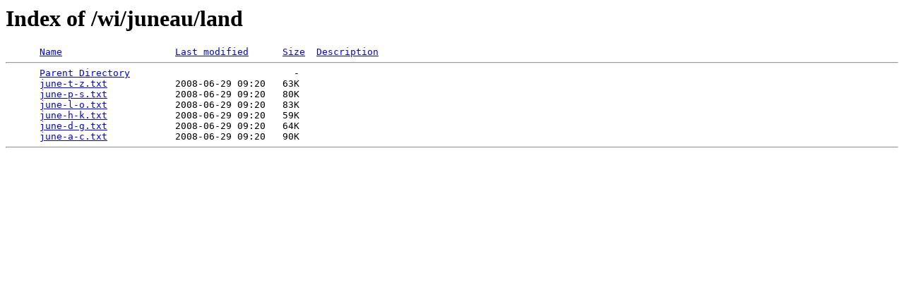

--- FILE ---
content_type: text/html;charset=ISO-8859-1
request_url: http://files.usgwarchives.net/wi/juneau/land/?C=N;O=D
body_size: 351
content:
<!DOCTYPE HTML PUBLIC "-//W3C//DTD HTML 3.2 Final//EN">
<html>
 <head>
  <title>Index of /wi/juneau/land</title>
 </head>
 <body>
<h1>Index of /wi/juneau/land</h1>
<pre>      <a href="?C=N;O=A">Name</a>                    <a href="?C=M;O=A">Last modified</a>      <a href="?C=S;O=A">Size</a>  <a href="?C=D;O=A">Description</a><hr>      <a href="/wi/juneau/">Parent Directory</a>                             -   
      <a href="june-t-z.txt">june-t-z.txt</a>            2008-06-29 09:20   63K  
      <a href="june-p-s.txt">june-p-s.txt</a>            2008-06-29 09:20   80K  
      <a href="june-l-o.txt">june-l-o.txt</a>            2008-06-29 09:20   83K  
      <a href="june-h-k.txt">june-h-k.txt</a>            2008-06-29 09:20   59K  
      <a href="june-d-g.txt">june-d-g.txt</a>            2008-06-29 09:20   64K  
      <a href="june-a-c.txt">june-a-c.txt</a>            2008-06-29 09:20   90K  
<hr></pre>
</body></html>
